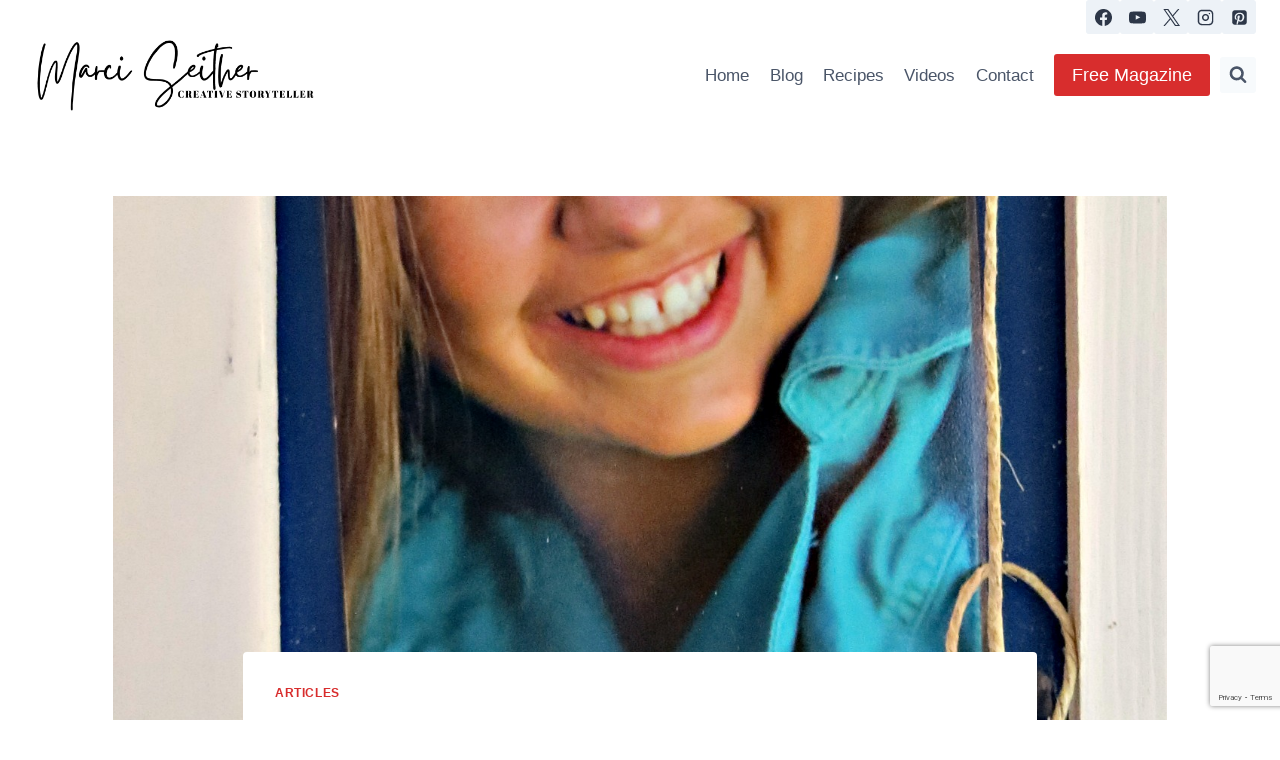

--- FILE ---
content_type: text/html; charset=utf-8
request_url: https://www.google.com/recaptcha/api2/anchor?ar=1&k=6LdkIV0UAAAAABtNVAAP99TC6f_18LiETnPK6ziX&co=aHR0cHM6Ly9tYXJjaXNlaXRoZXIuY29tOjQ0Mw..&hl=en&v=PoyoqOPhxBO7pBk68S4YbpHZ&size=invisible&anchor-ms=20000&execute-ms=30000&cb=934285cfaq1u
body_size: 48721
content:
<!DOCTYPE HTML><html dir="ltr" lang="en"><head><meta http-equiv="Content-Type" content="text/html; charset=UTF-8">
<meta http-equiv="X-UA-Compatible" content="IE=edge">
<title>reCAPTCHA</title>
<style type="text/css">
/* cyrillic-ext */
@font-face {
  font-family: 'Roboto';
  font-style: normal;
  font-weight: 400;
  font-stretch: 100%;
  src: url(//fonts.gstatic.com/s/roboto/v48/KFO7CnqEu92Fr1ME7kSn66aGLdTylUAMa3GUBHMdazTgWw.woff2) format('woff2');
  unicode-range: U+0460-052F, U+1C80-1C8A, U+20B4, U+2DE0-2DFF, U+A640-A69F, U+FE2E-FE2F;
}
/* cyrillic */
@font-face {
  font-family: 'Roboto';
  font-style: normal;
  font-weight: 400;
  font-stretch: 100%;
  src: url(//fonts.gstatic.com/s/roboto/v48/KFO7CnqEu92Fr1ME7kSn66aGLdTylUAMa3iUBHMdazTgWw.woff2) format('woff2');
  unicode-range: U+0301, U+0400-045F, U+0490-0491, U+04B0-04B1, U+2116;
}
/* greek-ext */
@font-face {
  font-family: 'Roboto';
  font-style: normal;
  font-weight: 400;
  font-stretch: 100%;
  src: url(//fonts.gstatic.com/s/roboto/v48/KFO7CnqEu92Fr1ME7kSn66aGLdTylUAMa3CUBHMdazTgWw.woff2) format('woff2');
  unicode-range: U+1F00-1FFF;
}
/* greek */
@font-face {
  font-family: 'Roboto';
  font-style: normal;
  font-weight: 400;
  font-stretch: 100%;
  src: url(//fonts.gstatic.com/s/roboto/v48/KFO7CnqEu92Fr1ME7kSn66aGLdTylUAMa3-UBHMdazTgWw.woff2) format('woff2');
  unicode-range: U+0370-0377, U+037A-037F, U+0384-038A, U+038C, U+038E-03A1, U+03A3-03FF;
}
/* math */
@font-face {
  font-family: 'Roboto';
  font-style: normal;
  font-weight: 400;
  font-stretch: 100%;
  src: url(//fonts.gstatic.com/s/roboto/v48/KFO7CnqEu92Fr1ME7kSn66aGLdTylUAMawCUBHMdazTgWw.woff2) format('woff2');
  unicode-range: U+0302-0303, U+0305, U+0307-0308, U+0310, U+0312, U+0315, U+031A, U+0326-0327, U+032C, U+032F-0330, U+0332-0333, U+0338, U+033A, U+0346, U+034D, U+0391-03A1, U+03A3-03A9, U+03B1-03C9, U+03D1, U+03D5-03D6, U+03F0-03F1, U+03F4-03F5, U+2016-2017, U+2034-2038, U+203C, U+2040, U+2043, U+2047, U+2050, U+2057, U+205F, U+2070-2071, U+2074-208E, U+2090-209C, U+20D0-20DC, U+20E1, U+20E5-20EF, U+2100-2112, U+2114-2115, U+2117-2121, U+2123-214F, U+2190, U+2192, U+2194-21AE, U+21B0-21E5, U+21F1-21F2, U+21F4-2211, U+2213-2214, U+2216-22FF, U+2308-230B, U+2310, U+2319, U+231C-2321, U+2336-237A, U+237C, U+2395, U+239B-23B7, U+23D0, U+23DC-23E1, U+2474-2475, U+25AF, U+25B3, U+25B7, U+25BD, U+25C1, U+25CA, U+25CC, U+25FB, U+266D-266F, U+27C0-27FF, U+2900-2AFF, U+2B0E-2B11, U+2B30-2B4C, U+2BFE, U+3030, U+FF5B, U+FF5D, U+1D400-1D7FF, U+1EE00-1EEFF;
}
/* symbols */
@font-face {
  font-family: 'Roboto';
  font-style: normal;
  font-weight: 400;
  font-stretch: 100%;
  src: url(//fonts.gstatic.com/s/roboto/v48/KFO7CnqEu92Fr1ME7kSn66aGLdTylUAMaxKUBHMdazTgWw.woff2) format('woff2');
  unicode-range: U+0001-000C, U+000E-001F, U+007F-009F, U+20DD-20E0, U+20E2-20E4, U+2150-218F, U+2190, U+2192, U+2194-2199, U+21AF, U+21E6-21F0, U+21F3, U+2218-2219, U+2299, U+22C4-22C6, U+2300-243F, U+2440-244A, U+2460-24FF, U+25A0-27BF, U+2800-28FF, U+2921-2922, U+2981, U+29BF, U+29EB, U+2B00-2BFF, U+4DC0-4DFF, U+FFF9-FFFB, U+10140-1018E, U+10190-1019C, U+101A0, U+101D0-101FD, U+102E0-102FB, U+10E60-10E7E, U+1D2C0-1D2D3, U+1D2E0-1D37F, U+1F000-1F0FF, U+1F100-1F1AD, U+1F1E6-1F1FF, U+1F30D-1F30F, U+1F315, U+1F31C, U+1F31E, U+1F320-1F32C, U+1F336, U+1F378, U+1F37D, U+1F382, U+1F393-1F39F, U+1F3A7-1F3A8, U+1F3AC-1F3AF, U+1F3C2, U+1F3C4-1F3C6, U+1F3CA-1F3CE, U+1F3D4-1F3E0, U+1F3ED, U+1F3F1-1F3F3, U+1F3F5-1F3F7, U+1F408, U+1F415, U+1F41F, U+1F426, U+1F43F, U+1F441-1F442, U+1F444, U+1F446-1F449, U+1F44C-1F44E, U+1F453, U+1F46A, U+1F47D, U+1F4A3, U+1F4B0, U+1F4B3, U+1F4B9, U+1F4BB, U+1F4BF, U+1F4C8-1F4CB, U+1F4D6, U+1F4DA, U+1F4DF, U+1F4E3-1F4E6, U+1F4EA-1F4ED, U+1F4F7, U+1F4F9-1F4FB, U+1F4FD-1F4FE, U+1F503, U+1F507-1F50B, U+1F50D, U+1F512-1F513, U+1F53E-1F54A, U+1F54F-1F5FA, U+1F610, U+1F650-1F67F, U+1F687, U+1F68D, U+1F691, U+1F694, U+1F698, U+1F6AD, U+1F6B2, U+1F6B9-1F6BA, U+1F6BC, U+1F6C6-1F6CF, U+1F6D3-1F6D7, U+1F6E0-1F6EA, U+1F6F0-1F6F3, U+1F6F7-1F6FC, U+1F700-1F7FF, U+1F800-1F80B, U+1F810-1F847, U+1F850-1F859, U+1F860-1F887, U+1F890-1F8AD, U+1F8B0-1F8BB, U+1F8C0-1F8C1, U+1F900-1F90B, U+1F93B, U+1F946, U+1F984, U+1F996, U+1F9E9, U+1FA00-1FA6F, U+1FA70-1FA7C, U+1FA80-1FA89, U+1FA8F-1FAC6, U+1FACE-1FADC, U+1FADF-1FAE9, U+1FAF0-1FAF8, U+1FB00-1FBFF;
}
/* vietnamese */
@font-face {
  font-family: 'Roboto';
  font-style: normal;
  font-weight: 400;
  font-stretch: 100%;
  src: url(//fonts.gstatic.com/s/roboto/v48/KFO7CnqEu92Fr1ME7kSn66aGLdTylUAMa3OUBHMdazTgWw.woff2) format('woff2');
  unicode-range: U+0102-0103, U+0110-0111, U+0128-0129, U+0168-0169, U+01A0-01A1, U+01AF-01B0, U+0300-0301, U+0303-0304, U+0308-0309, U+0323, U+0329, U+1EA0-1EF9, U+20AB;
}
/* latin-ext */
@font-face {
  font-family: 'Roboto';
  font-style: normal;
  font-weight: 400;
  font-stretch: 100%;
  src: url(//fonts.gstatic.com/s/roboto/v48/KFO7CnqEu92Fr1ME7kSn66aGLdTylUAMa3KUBHMdazTgWw.woff2) format('woff2');
  unicode-range: U+0100-02BA, U+02BD-02C5, U+02C7-02CC, U+02CE-02D7, U+02DD-02FF, U+0304, U+0308, U+0329, U+1D00-1DBF, U+1E00-1E9F, U+1EF2-1EFF, U+2020, U+20A0-20AB, U+20AD-20C0, U+2113, U+2C60-2C7F, U+A720-A7FF;
}
/* latin */
@font-face {
  font-family: 'Roboto';
  font-style: normal;
  font-weight: 400;
  font-stretch: 100%;
  src: url(//fonts.gstatic.com/s/roboto/v48/KFO7CnqEu92Fr1ME7kSn66aGLdTylUAMa3yUBHMdazQ.woff2) format('woff2');
  unicode-range: U+0000-00FF, U+0131, U+0152-0153, U+02BB-02BC, U+02C6, U+02DA, U+02DC, U+0304, U+0308, U+0329, U+2000-206F, U+20AC, U+2122, U+2191, U+2193, U+2212, U+2215, U+FEFF, U+FFFD;
}
/* cyrillic-ext */
@font-face {
  font-family: 'Roboto';
  font-style: normal;
  font-weight: 500;
  font-stretch: 100%;
  src: url(//fonts.gstatic.com/s/roboto/v48/KFO7CnqEu92Fr1ME7kSn66aGLdTylUAMa3GUBHMdazTgWw.woff2) format('woff2');
  unicode-range: U+0460-052F, U+1C80-1C8A, U+20B4, U+2DE0-2DFF, U+A640-A69F, U+FE2E-FE2F;
}
/* cyrillic */
@font-face {
  font-family: 'Roboto';
  font-style: normal;
  font-weight: 500;
  font-stretch: 100%;
  src: url(//fonts.gstatic.com/s/roboto/v48/KFO7CnqEu92Fr1ME7kSn66aGLdTylUAMa3iUBHMdazTgWw.woff2) format('woff2');
  unicode-range: U+0301, U+0400-045F, U+0490-0491, U+04B0-04B1, U+2116;
}
/* greek-ext */
@font-face {
  font-family: 'Roboto';
  font-style: normal;
  font-weight: 500;
  font-stretch: 100%;
  src: url(//fonts.gstatic.com/s/roboto/v48/KFO7CnqEu92Fr1ME7kSn66aGLdTylUAMa3CUBHMdazTgWw.woff2) format('woff2');
  unicode-range: U+1F00-1FFF;
}
/* greek */
@font-face {
  font-family: 'Roboto';
  font-style: normal;
  font-weight: 500;
  font-stretch: 100%;
  src: url(//fonts.gstatic.com/s/roboto/v48/KFO7CnqEu92Fr1ME7kSn66aGLdTylUAMa3-UBHMdazTgWw.woff2) format('woff2');
  unicode-range: U+0370-0377, U+037A-037F, U+0384-038A, U+038C, U+038E-03A1, U+03A3-03FF;
}
/* math */
@font-face {
  font-family: 'Roboto';
  font-style: normal;
  font-weight: 500;
  font-stretch: 100%;
  src: url(//fonts.gstatic.com/s/roboto/v48/KFO7CnqEu92Fr1ME7kSn66aGLdTylUAMawCUBHMdazTgWw.woff2) format('woff2');
  unicode-range: U+0302-0303, U+0305, U+0307-0308, U+0310, U+0312, U+0315, U+031A, U+0326-0327, U+032C, U+032F-0330, U+0332-0333, U+0338, U+033A, U+0346, U+034D, U+0391-03A1, U+03A3-03A9, U+03B1-03C9, U+03D1, U+03D5-03D6, U+03F0-03F1, U+03F4-03F5, U+2016-2017, U+2034-2038, U+203C, U+2040, U+2043, U+2047, U+2050, U+2057, U+205F, U+2070-2071, U+2074-208E, U+2090-209C, U+20D0-20DC, U+20E1, U+20E5-20EF, U+2100-2112, U+2114-2115, U+2117-2121, U+2123-214F, U+2190, U+2192, U+2194-21AE, U+21B0-21E5, U+21F1-21F2, U+21F4-2211, U+2213-2214, U+2216-22FF, U+2308-230B, U+2310, U+2319, U+231C-2321, U+2336-237A, U+237C, U+2395, U+239B-23B7, U+23D0, U+23DC-23E1, U+2474-2475, U+25AF, U+25B3, U+25B7, U+25BD, U+25C1, U+25CA, U+25CC, U+25FB, U+266D-266F, U+27C0-27FF, U+2900-2AFF, U+2B0E-2B11, U+2B30-2B4C, U+2BFE, U+3030, U+FF5B, U+FF5D, U+1D400-1D7FF, U+1EE00-1EEFF;
}
/* symbols */
@font-face {
  font-family: 'Roboto';
  font-style: normal;
  font-weight: 500;
  font-stretch: 100%;
  src: url(//fonts.gstatic.com/s/roboto/v48/KFO7CnqEu92Fr1ME7kSn66aGLdTylUAMaxKUBHMdazTgWw.woff2) format('woff2');
  unicode-range: U+0001-000C, U+000E-001F, U+007F-009F, U+20DD-20E0, U+20E2-20E4, U+2150-218F, U+2190, U+2192, U+2194-2199, U+21AF, U+21E6-21F0, U+21F3, U+2218-2219, U+2299, U+22C4-22C6, U+2300-243F, U+2440-244A, U+2460-24FF, U+25A0-27BF, U+2800-28FF, U+2921-2922, U+2981, U+29BF, U+29EB, U+2B00-2BFF, U+4DC0-4DFF, U+FFF9-FFFB, U+10140-1018E, U+10190-1019C, U+101A0, U+101D0-101FD, U+102E0-102FB, U+10E60-10E7E, U+1D2C0-1D2D3, U+1D2E0-1D37F, U+1F000-1F0FF, U+1F100-1F1AD, U+1F1E6-1F1FF, U+1F30D-1F30F, U+1F315, U+1F31C, U+1F31E, U+1F320-1F32C, U+1F336, U+1F378, U+1F37D, U+1F382, U+1F393-1F39F, U+1F3A7-1F3A8, U+1F3AC-1F3AF, U+1F3C2, U+1F3C4-1F3C6, U+1F3CA-1F3CE, U+1F3D4-1F3E0, U+1F3ED, U+1F3F1-1F3F3, U+1F3F5-1F3F7, U+1F408, U+1F415, U+1F41F, U+1F426, U+1F43F, U+1F441-1F442, U+1F444, U+1F446-1F449, U+1F44C-1F44E, U+1F453, U+1F46A, U+1F47D, U+1F4A3, U+1F4B0, U+1F4B3, U+1F4B9, U+1F4BB, U+1F4BF, U+1F4C8-1F4CB, U+1F4D6, U+1F4DA, U+1F4DF, U+1F4E3-1F4E6, U+1F4EA-1F4ED, U+1F4F7, U+1F4F9-1F4FB, U+1F4FD-1F4FE, U+1F503, U+1F507-1F50B, U+1F50D, U+1F512-1F513, U+1F53E-1F54A, U+1F54F-1F5FA, U+1F610, U+1F650-1F67F, U+1F687, U+1F68D, U+1F691, U+1F694, U+1F698, U+1F6AD, U+1F6B2, U+1F6B9-1F6BA, U+1F6BC, U+1F6C6-1F6CF, U+1F6D3-1F6D7, U+1F6E0-1F6EA, U+1F6F0-1F6F3, U+1F6F7-1F6FC, U+1F700-1F7FF, U+1F800-1F80B, U+1F810-1F847, U+1F850-1F859, U+1F860-1F887, U+1F890-1F8AD, U+1F8B0-1F8BB, U+1F8C0-1F8C1, U+1F900-1F90B, U+1F93B, U+1F946, U+1F984, U+1F996, U+1F9E9, U+1FA00-1FA6F, U+1FA70-1FA7C, U+1FA80-1FA89, U+1FA8F-1FAC6, U+1FACE-1FADC, U+1FADF-1FAE9, U+1FAF0-1FAF8, U+1FB00-1FBFF;
}
/* vietnamese */
@font-face {
  font-family: 'Roboto';
  font-style: normal;
  font-weight: 500;
  font-stretch: 100%;
  src: url(//fonts.gstatic.com/s/roboto/v48/KFO7CnqEu92Fr1ME7kSn66aGLdTylUAMa3OUBHMdazTgWw.woff2) format('woff2');
  unicode-range: U+0102-0103, U+0110-0111, U+0128-0129, U+0168-0169, U+01A0-01A1, U+01AF-01B0, U+0300-0301, U+0303-0304, U+0308-0309, U+0323, U+0329, U+1EA0-1EF9, U+20AB;
}
/* latin-ext */
@font-face {
  font-family: 'Roboto';
  font-style: normal;
  font-weight: 500;
  font-stretch: 100%;
  src: url(//fonts.gstatic.com/s/roboto/v48/KFO7CnqEu92Fr1ME7kSn66aGLdTylUAMa3KUBHMdazTgWw.woff2) format('woff2');
  unicode-range: U+0100-02BA, U+02BD-02C5, U+02C7-02CC, U+02CE-02D7, U+02DD-02FF, U+0304, U+0308, U+0329, U+1D00-1DBF, U+1E00-1E9F, U+1EF2-1EFF, U+2020, U+20A0-20AB, U+20AD-20C0, U+2113, U+2C60-2C7F, U+A720-A7FF;
}
/* latin */
@font-face {
  font-family: 'Roboto';
  font-style: normal;
  font-weight: 500;
  font-stretch: 100%;
  src: url(//fonts.gstatic.com/s/roboto/v48/KFO7CnqEu92Fr1ME7kSn66aGLdTylUAMa3yUBHMdazQ.woff2) format('woff2');
  unicode-range: U+0000-00FF, U+0131, U+0152-0153, U+02BB-02BC, U+02C6, U+02DA, U+02DC, U+0304, U+0308, U+0329, U+2000-206F, U+20AC, U+2122, U+2191, U+2193, U+2212, U+2215, U+FEFF, U+FFFD;
}
/* cyrillic-ext */
@font-face {
  font-family: 'Roboto';
  font-style: normal;
  font-weight: 900;
  font-stretch: 100%;
  src: url(//fonts.gstatic.com/s/roboto/v48/KFO7CnqEu92Fr1ME7kSn66aGLdTylUAMa3GUBHMdazTgWw.woff2) format('woff2');
  unicode-range: U+0460-052F, U+1C80-1C8A, U+20B4, U+2DE0-2DFF, U+A640-A69F, U+FE2E-FE2F;
}
/* cyrillic */
@font-face {
  font-family: 'Roboto';
  font-style: normal;
  font-weight: 900;
  font-stretch: 100%;
  src: url(//fonts.gstatic.com/s/roboto/v48/KFO7CnqEu92Fr1ME7kSn66aGLdTylUAMa3iUBHMdazTgWw.woff2) format('woff2');
  unicode-range: U+0301, U+0400-045F, U+0490-0491, U+04B0-04B1, U+2116;
}
/* greek-ext */
@font-face {
  font-family: 'Roboto';
  font-style: normal;
  font-weight: 900;
  font-stretch: 100%;
  src: url(//fonts.gstatic.com/s/roboto/v48/KFO7CnqEu92Fr1ME7kSn66aGLdTylUAMa3CUBHMdazTgWw.woff2) format('woff2');
  unicode-range: U+1F00-1FFF;
}
/* greek */
@font-face {
  font-family: 'Roboto';
  font-style: normal;
  font-weight: 900;
  font-stretch: 100%;
  src: url(//fonts.gstatic.com/s/roboto/v48/KFO7CnqEu92Fr1ME7kSn66aGLdTylUAMa3-UBHMdazTgWw.woff2) format('woff2');
  unicode-range: U+0370-0377, U+037A-037F, U+0384-038A, U+038C, U+038E-03A1, U+03A3-03FF;
}
/* math */
@font-face {
  font-family: 'Roboto';
  font-style: normal;
  font-weight: 900;
  font-stretch: 100%;
  src: url(//fonts.gstatic.com/s/roboto/v48/KFO7CnqEu92Fr1ME7kSn66aGLdTylUAMawCUBHMdazTgWw.woff2) format('woff2');
  unicode-range: U+0302-0303, U+0305, U+0307-0308, U+0310, U+0312, U+0315, U+031A, U+0326-0327, U+032C, U+032F-0330, U+0332-0333, U+0338, U+033A, U+0346, U+034D, U+0391-03A1, U+03A3-03A9, U+03B1-03C9, U+03D1, U+03D5-03D6, U+03F0-03F1, U+03F4-03F5, U+2016-2017, U+2034-2038, U+203C, U+2040, U+2043, U+2047, U+2050, U+2057, U+205F, U+2070-2071, U+2074-208E, U+2090-209C, U+20D0-20DC, U+20E1, U+20E5-20EF, U+2100-2112, U+2114-2115, U+2117-2121, U+2123-214F, U+2190, U+2192, U+2194-21AE, U+21B0-21E5, U+21F1-21F2, U+21F4-2211, U+2213-2214, U+2216-22FF, U+2308-230B, U+2310, U+2319, U+231C-2321, U+2336-237A, U+237C, U+2395, U+239B-23B7, U+23D0, U+23DC-23E1, U+2474-2475, U+25AF, U+25B3, U+25B7, U+25BD, U+25C1, U+25CA, U+25CC, U+25FB, U+266D-266F, U+27C0-27FF, U+2900-2AFF, U+2B0E-2B11, U+2B30-2B4C, U+2BFE, U+3030, U+FF5B, U+FF5D, U+1D400-1D7FF, U+1EE00-1EEFF;
}
/* symbols */
@font-face {
  font-family: 'Roboto';
  font-style: normal;
  font-weight: 900;
  font-stretch: 100%;
  src: url(//fonts.gstatic.com/s/roboto/v48/KFO7CnqEu92Fr1ME7kSn66aGLdTylUAMaxKUBHMdazTgWw.woff2) format('woff2');
  unicode-range: U+0001-000C, U+000E-001F, U+007F-009F, U+20DD-20E0, U+20E2-20E4, U+2150-218F, U+2190, U+2192, U+2194-2199, U+21AF, U+21E6-21F0, U+21F3, U+2218-2219, U+2299, U+22C4-22C6, U+2300-243F, U+2440-244A, U+2460-24FF, U+25A0-27BF, U+2800-28FF, U+2921-2922, U+2981, U+29BF, U+29EB, U+2B00-2BFF, U+4DC0-4DFF, U+FFF9-FFFB, U+10140-1018E, U+10190-1019C, U+101A0, U+101D0-101FD, U+102E0-102FB, U+10E60-10E7E, U+1D2C0-1D2D3, U+1D2E0-1D37F, U+1F000-1F0FF, U+1F100-1F1AD, U+1F1E6-1F1FF, U+1F30D-1F30F, U+1F315, U+1F31C, U+1F31E, U+1F320-1F32C, U+1F336, U+1F378, U+1F37D, U+1F382, U+1F393-1F39F, U+1F3A7-1F3A8, U+1F3AC-1F3AF, U+1F3C2, U+1F3C4-1F3C6, U+1F3CA-1F3CE, U+1F3D4-1F3E0, U+1F3ED, U+1F3F1-1F3F3, U+1F3F5-1F3F7, U+1F408, U+1F415, U+1F41F, U+1F426, U+1F43F, U+1F441-1F442, U+1F444, U+1F446-1F449, U+1F44C-1F44E, U+1F453, U+1F46A, U+1F47D, U+1F4A3, U+1F4B0, U+1F4B3, U+1F4B9, U+1F4BB, U+1F4BF, U+1F4C8-1F4CB, U+1F4D6, U+1F4DA, U+1F4DF, U+1F4E3-1F4E6, U+1F4EA-1F4ED, U+1F4F7, U+1F4F9-1F4FB, U+1F4FD-1F4FE, U+1F503, U+1F507-1F50B, U+1F50D, U+1F512-1F513, U+1F53E-1F54A, U+1F54F-1F5FA, U+1F610, U+1F650-1F67F, U+1F687, U+1F68D, U+1F691, U+1F694, U+1F698, U+1F6AD, U+1F6B2, U+1F6B9-1F6BA, U+1F6BC, U+1F6C6-1F6CF, U+1F6D3-1F6D7, U+1F6E0-1F6EA, U+1F6F0-1F6F3, U+1F6F7-1F6FC, U+1F700-1F7FF, U+1F800-1F80B, U+1F810-1F847, U+1F850-1F859, U+1F860-1F887, U+1F890-1F8AD, U+1F8B0-1F8BB, U+1F8C0-1F8C1, U+1F900-1F90B, U+1F93B, U+1F946, U+1F984, U+1F996, U+1F9E9, U+1FA00-1FA6F, U+1FA70-1FA7C, U+1FA80-1FA89, U+1FA8F-1FAC6, U+1FACE-1FADC, U+1FADF-1FAE9, U+1FAF0-1FAF8, U+1FB00-1FBFF;
}
/* vietnamese */
@font-face {
  font-family: 'Roboto';
  font-style: normal;
  font-weight: 900;
  font-stretch: 100%;
  src: url(//fonts.gstatic.com/s/roboto/v48/KFO7CnqEu92Fr1ME7kSn66aGLdTylUAMa3OUBHMdazTgWw.woff2) format('woff2');
  unicode-range: U+0102-0103, U+0110-0111, U+0128-0129, U+0168-0169, U+01A0-01A1, U+01AF-01B0, U+0300-0301, U+0303-0304, U+0308-0309, U+0323, U+0329, U+1EA0-1EF9, U+20AB;
}
/* latin-ext */
@font-face {
  font-family: 'Roboto';
  font-style: normal;
  font-weight: 900;
  font-stretch: 100%;
  src: url(//fonts.gstatic.com/s/roboto/v48/KFO7CnqEu92Fr1ME7kSn66aGLdTylUAMa3KUBHMdazTgWw.woff2) format('woff2');
  unicode-range: U+0100-02BA, U+02BD-02C5, U+02C7-02CC, U+02CE-02D7, U+02DD-02FF, U+0304, U+0308, U+0329, U+1D00-1DBF, U+1E00-1E9F, U+1EF2-1EFF, U+2020, U+20A0-20AB, U+20AD-20C0, U+2113, U+2C60-2C7F, U+A720-A7FF;
}
/* latin */
@font-face {
  font-family: 'Roboto';
  font-style: normal;
  font-weight: 900;
  font-stretch: 100%;
  src: url(//fonts.gstatic.com/s/roboto/v48/KFO7CnqEu92Fr1ME7kSn66aGLdTylUAMa3yUBHMdazQ.woff2) format('woff2');
  unicode-range: U+0000-00FF, U+0131, U+0152-0153, U+02BB-02BC, U+02C6, U+02DA, U+02DC, U+0304, U+0308, U+0329, U+2000-206F, U+20AC, U+2122, U+2191, U+2193, U+2212, U+2215, U+FEFF, U+FFFD;
}

</style>
<link rel="stylesheet" type="text/css" href="https://www.gstatic.com/recaptcha/releases/PoyoqOPhxBO7pBk68S4YbpHZ/styles__ltr.css">
<script nonce="Pq39Idxs-d2ciwpn1b-jJA" type="text/javascript">window['__recaptcha_api'] = 'https://www.google.com/recaptcha/api2/';</script>
<script type="text/javascript" src="https://www.gstatic.com/recaptcha/releases/PoyoqOPhxBO7pBk68S4YbpHZ/recaptcha__en.js" nonce="Pq39Idxs-d2ciwpn1b-jJA">
      
    </script></head>
<body><div id="rc-anchor-alert" class="rc-anchor-alert"></div>
<input type="hidden" id="recaptcha-token" value="[base64]">
<script type="text/javascript" nonce="Pq39Idxs-d2ciwpn1b-jJA">
      recaptcha.anchor.Main.init("[\x22ainput\x22,[\x22bgdata\x22,\x22\x22,\[base64]/[base64]/[base64]/bmV3IHJbeF0oY1swXSk6RT09Mj9uZXcgclt4XShjWzBdLGNbMV0pOkU9PTM/bmV3IHJbeF0oY1swXSxjWzFdLGNbMl0pOkU9PTQ/[base64]/[base64]/[base64]/[base64]/[base64]/[base64]/[base64]/[base64]\x22,\[base64]\\u003d\x22,\x22NcKUUcK4JcKfwopJwovCtDgFwqdfw47DlDJuwrzCvms3wrrDokBqFsOfwpVQw6HDnnXCjF8fwrXCs8O/w77Co8K4w6RUJHNmUk/[base64]/wr/[base64]/Di8O/YEYGUcK2woHDisOyw5kwEiU9wq1oXE3CnQTDusOYw6zCrcKzW8KDdhPDlEg9woorw5pkwpvCgxnDqMOhbw/[base64]/CpQ3DshlpYSoSdSfDj8Kow70kw4jDpsOgw6wuwo/CssK9aypQwpnCkFHChnNuXsO5X8KwwrDCmMKQwpzCm8OVaHjClsOXWnHDixF6PW1GwpFZwrI/w4HDnMKswoDCvsKMwqE3XDHCqG8xw4PCg8KRUhFJw6lVw6dtwqTCn8KEw4/DosOJeAJ/[base64]/DiDFcw4jCtFnCln3Ckn7DpX0Pw7PCncKUHcKpw5p0SwQ7w4TCg8OcKHXCt35Owqsyw6FlFMK9Y04yY8KyLGzDohgmwrgFwqzCu8KqTcOGZcOKwodSwqjCtsK3QMOwDMKlQ8K9LXkqwobCgcKzKx/Cn07DosKdX00vbSg0CQ/[base64]/DqAk3woV9wotgKGhgwprCusKPL8Oof3jDvncNwqvDo8Olw5zDin5qw4LDv8K4dsKVWT9bRznDr1UdS8KWwo/DhxI8Dk5WSyPCvm7DjjIkwoY2M1PClCjDhUd/AsOOw5TCs0vDnMO5b3pkw6VPQE1vw47DrsOKw4UIwpwBw5Bhwq7DnwQ7TnzCtGkwacK+OcKzwpPDsRXCpRjCnScvSsKgwotnKBbCsMOiwrDCrATCtMO0w6bDuUlXAA7DpTDDt8KBwoZZw77ChEppwp/[base64]/CncKPX8Ofw6LDjx81M8Omwr3DuiJYP8KJw5NAwpcTw4rDuzPCtCZtOMKCwrh/w4Zlw5sqZcKwYxDDiMOow6kJSsO2YsKqOhjDrsKGKUIBw7A3wojCoMK2aQTCq8Ole8OoXsKfa8OcbsKfG8KcwrHCtRZxwq1QQcO1OMKhw6l/w4NyfcKgXMKkYsKsNcKMw696JVXCrwbDqsO7woHCt8OJPMK2wqbDs8OJw7kkDMKnKcK8w4gKwpUsw5dUwqYjwq/[base64]/CsVrCg8Ouf8KvGcKDw7TCocKoBUFswr/Ch8KVFsKWRjTDr1jCvMORw6AvAG3Dhg/Ct8Oyw5/DrFUgbsKRw64Cw6cJw40DfDp0Ix4ew4LDtBgpIMKKwq9LwotNwp7Cg8Kuw5vCgFgowr0rwpgEb1VzwqBdwphFwp/DqQghw4rCpMO4w6B9UsOQecOKwqYQw5/[base64]/T3jCg083cRpGdyLCiTzCosKpJ3I4wrvDiFhuwqbDs8Kqw4jCocO/LEzCuQzDjzLDtShkIsOdNzIQwrTCg8OuJsOzIEkOYsKIw78ew6DDhMOYdsK2V0vDjAvCgsKLNsOqCMOHw5YNw57DjjI4TMKuw6INwrdzwolfwoBZw7UOwp3DmsKIQF7DoXhSaR3Con/CnDw0ewIuwpEow7TDsMOAwqkwdsKtMVVUesOUGsKSSMKuwohEwrJQYcO/BkE+wr3CmsKawr3CpwAJa0XCiUFbHsOZQFHCvWHDkEXCoMKuW8OGw4LCg8ORf8OEUUDClMOqwp91w4g4ZsOjwqPDgBHCs8OjTFNMwpI9woPCnxbDkgTCqDk4wr1ICjTCosO+worDscKxSsOUwpbDqCfCkh4ueRjCihE2Z24gwoTCt8O2AcKWw5wMw7/CrkPCisOmQV3Cn8Onw5PDgWQSwotawoPCrzDDlcKLwodawqQCAyjDtgXCrcKBw6Ugw5LCtcKtwoDCrcOYLQY9w4XDpCZFeWLCvcK7ScOdGcKuwqMJG8KRDMKowosRHHtmHiF6wqjDlCLDpiU0UMOkaH/ClsKDJH/[base64]/w6vCq8Oew6gPB8KGNMOZfsOHw4bCiy51BcOBw6DDmV/DusOtTjkvwqHDnBsuG8O0IkHCssKkw7QcwpZjwrfDrTNow4LDm8OHw7TCoWhBwrfDrMOnBEBow57CpsOQdsKxwoBbU098w6cAwpXDuVggwoHCpy1/eGHDhTXCl3jDisKlX8Kvw4QYUnvCjRnDi1zCngfDtwYzwohrw71Sw6XDn33Dkh/Cl8KnPCvCpCjDrMOyK8OfIytVSELDv10YwrPCksKCw4PCgcOmwrHDizjChW3DimjDsjnDisKIVcKfwpQgw65naD1Ewq/Ci1Fww6crW25sw5B2HMKLTzrChwxmwpsGXMKiN8KUwrIww7HDgcOJJcOWP8KFXlxrw7rClcOeGFwbf8Kkw7FrwqPDmxDCtiLDs8Kxw5MgWDklX1gPwq5jw5oYw4hIw4FSKj49P2jDmF8Ewp9vwqtGw77CicO3w7bDsW7Ch8KHCTDDqC7DgcKrwqhNwqU/EDTCpcK7OgAmak5mURvCgR03w6HDocOAZMOqccKqHAQ/[base64]/DvRxUSsOnw4rDscOIw6HDoMO4fsOmwo3DgcK3w4XDvyJsc8OlRyPDkcObw6wswr/DosOwMMKuXzfDpRzCoHRlw4nCmcK9w50WEEl6YcOaMnrDqsOkwqbDm1JRVcOwcyPDmktlw6/DhMKabgbDmHNYw5fCpCLCmwx1LFLCrjkwBDkhGMKmw4/[base64]/Cp2R/wq3CgMKUw4HDtsOPw6/Cig7ClRzDq8Oow4Yvw6bCusOJVjURVMOdw6XCjlfCiiDCuh3DrMK9ZCEdKVMlGWhHw7ENw6B3w7bCnsO1wqNxw5/[base64]/[base64]/CssK0GMKBBsKqEcKSwo/DlMKWw654TBJLw6rCs8Oow4vDr8O4w6EqTsONTsOTwqAlwrDDg3nDosK/w5nCrAPDnktIbjnDjcK0wo0+w6bDkxvCqcO9VsOUHcK4w4bCssOQw6BBw4HCmRLCjsOow5zDlV/DgsO9c8OuS8OkNzbDt8OdLsO2YU9VwqxYw6DDgVLDlMKHw71Pwr5VYnN2w4TDp8O2w77CjcOowpHDi8Klw687wplSZcKPVcKWw4XCssKmw4jCisKywpUBw5zDrShMSW8yeMOCw6k0w4LCkG/DvBjDi8KAwojDpT7DvsOEwpd4w5TDhSvDiDEVw6J5DcKnV8K5eVHDtsKCwrYXOcKtdxl0SsK8wpJww7/DjV3DscOMw5w8DXZ/w6seaXJRw653f8O9PkPDpcKpLUbCjsKWH8KhGkbCiUXCrsOlw6HDk8KXDRN2w69awrNBMFl4M8KbTcK5wq3Ci8KnOEHDlMKQwqkpwqBqw5F1wqLDrsKJWcOWw57DmDXDuHLCm8KWAsKheRwVw6rDo8KZwovDliZKw6XDu8KSw6oISMOKA8ONf8OGTRYrQsOJw4/CkQobbsOcCC8KXAPCs17CqMKySS8wwr7DqiFpwpx1ODfDnShBwr/DmC3CuXsVYnxsw7PCnEJ0c8OFwr0Xwo3DrCIaw4HCuA1wSsOwXcKTOcOVC8OZNVrDhwd6w7zClBTDgw9racKdw7sswonDr8O7WsOLCVrDl8O1KsOQDcKmwr/DhsKvLhBVa8Ofw7XCkUbCpX0Kwo8RScKdwoLCpMOMQw0dbsO2w6zDrzcwcsKsw6jCiXXDtMOow74mZ2djwpzDnSDCrsOTw6t4wrvDu8K8wrfDlUZeZknCl8KVNMKqwrrCrcK9woMQw4/Dr8KSCGvDksKPKBDCvsK9d3LCpznDksOwRxrCiWXDq8KAw4taL8OJTcOeN8KsGkfDpcKQEMK9EsOJacOkwpbDscKOBQ59wpzDjMOcGXPDtcOdF8KHe8O+wrFlwp9SSMKMw43CtsOGS8OdJgDCnGrCk8Orwr8owoBHw5d0w5nCi1/DrWDDmTnCtW7DgcO9UsKTwoXCmcOsw6fDsMOdw7LDtWZ1L8O6W2/[base64]/Ck8O/[base64]/[base64]/DvMOOZcOBam7DrsKqb35WHsOFwox9AwfDnWBYKsKew7zCisOuS8KMwpjCoFLDssOrwqIwwpbDvTbDo8O1w5Vkwpcnwp7DicKdK8KPw5Zfwo/[base64]/CmsKCScKHw5Nqw7kOXsONEjzDnsKCccOZSizDl31pE0JSIVzDtnJmW1TDv8OFAXwmw5ZnwpsRBRUYAsOpwpLCiF3CmMOZTg7CocKOAisOwplmwrRxTsKaRsOTwpdGwq7CmcOjw5YBwoVWwp8SHz7Dh2nCo8KVCk92w6LCjBnCgMKRwrQyNsOpw6jCv2cxIcOBfE/[base64]/Cq8OUwqUvJsKDwq/[base64]/CmQJPwrTDikN9KcKdIRPCoSvCjcOMAcKBeATDn8OQKsKEL8Kpw43DrBk5HSfDvGMuw79JwofDqMK5ecK+GcKjLsOew6/Dp8O6wpRkw44Uw7DDuDHCmBYMJUZlw5wIw6TClBV/CUkYbQtswoMOcV1zAsOGwozCgBDCgzsXG8OMw71lwp0kwqrDu8O1wr05BkvDsMKeJ1fCo0EiwqB+wqjCmcKqX8K3w6h7wobCvkJABcOWwp3DlWbDoB7DvMK2wpFJw6ZUDHl6wo/DkcK9w4XChBRew73DhcK7w7R3eFQ2wqnDg0rClhtFw53DkjrDozxxw4rDozPDkHkdw7XDvCjDt8Ksc8OWUMKyw7TDtwXCvMKMLsKPRy1/wpbDkTPCm8K2wrjChcOeScOuwqfDmVd8DsKlwp7DssKuacO3w4fDsMOOPcKowo5mw553ayo7fsOTXMKTwqp1wp0UwoNkQ0l+J2zDqDXDl8KJwoQWw4cQwqzDjF9Ff1/[base64]/DksKVfMO1wpJOScORwrbCgsKkeD/ClcODwr8Mw7/[base64]/[base64]/TMK+KggxOF4owrjDv2vCrzUSMEM8w7zDnAsCw43DjG5Mw6PCgwXDjcOTfMKOW3UFwqnCusK+wr/CksK5w6zDucO0wqfDkMKdw4XDm0vDiXUuw6VEwq/DpFbDisKJBWsJTjIlw6M8O3dgwpUFB8OqHkFgSibCg8KgwrrDm8KGwqRww4pAwqlTRWjDmlPCi8KBUxxgwrJTR8Kab8KDwrQgV8KrwpI1w7xTBVsQwrM/w7cWKcOWf2/Ck27CvHxgwr/DksKbwpnDn8O6w6nCi1rChmTDm8KrWMK/w73CgsKCIcK2w4DCvShdw7ZKNcKzwowWwqFxw5fCosKlbsOywrdtwpUZTXLDhcOfwqPDukQowqvDn8KdMMOYwpszwpzDqX3DsMKpw4TCrcKaNBrDpybDlMOgw4gRwoDDh8KLw7pjw6QwMF/[base64]/[base64]/V8OtwpbCpcOmUT9Aw7Iowp7DvR3DpmgPwpYXR8KYLRFkwpDDtHXCuyZvXk7CphRJc8KiIcOZwpzChmATwqYodsOkw67CkMK+C8Kswq3DtMKMw5l+w5IGYcKRwrjDmMKiGwxmYcKhWMOHPsOOwqN3QVdUwpchwokLfj1eByTDsnZkDMKGN0AHeUt/w55Ee8Kqw4HCnMOwGxcIw6BKJMKnP8KEwpYldHnCu2U7XcKDYHfDm8O6E8OrwqRHP8Kmw6HDlToUw48GwqF6RsKCYAbCqsOdRMKTw6DDjMKTwr1lYzzClnHDoB0TwrA1w6/ChcKObWzDvcOJDRbDvMOFVMK1UTDCkRtVw7BLwrLDvWQuD8OPDRgowp0IZMKdwqDCnWjCuHnDnxnCrsO3wpHDisK/W8OqcVsEw6hMeUo/[base64]/w7saw7LDgURuwqbDsMOiwpgTwrM6w7fDqDDDpGDDtVvCs8KTYMKkc01hwqHDnWLDsjUmdl7Cgy7ChcOiwrrDscO3R2omwqDDpMK0K2/ClMO8wrN/w4tNXMKrPMKPeMKGwpgNSsOAw6grw73DinUOFCJtUsK8w4FYbcOnHh9/Bho8esKXQ8OFw7USw5EuwqlvWcOja8KrYsO1CErDoj0awpVKw73Dr8KJQQ0UbsKfwoxrdmHDry3CgS7CrmNLcyTDrxdqesOhL8KPGQjCkMKlwqrDgRrDs8OEwqd/WjULwrxXw77CozAVw6zDgXtaVBLDl8KoIxJ9w55jwpk2wpfCgA5dwo/[base64]/DlsKMA0jDscO5dsK1N8ORwrjCqMOhw4AYw4MQwpQWRMOESsKXw5vCvsOLwpAxKMKjw5Jyw6bCjcK1EMK1w6YTwq5NeU1WWR4Fwr/Cu8OoVMKmw4QEw7nDgsKEEsKQw7/[base64]/NcOJw4rCmMKwRm7DoxQ+XzfCsl3DnsKdw5DCmTjCpsK5w5/[base64]/Dr8KADsOkcE3CgVxSHAzCtyHCi0xtFcOoSUd4wofDvAXCrcODwokHw7BBwqLDnsKQw6hMc3TDiMOUwrPCiUfCmsK3W8Kvw7TDlU7CmknCjMOOw6/CrWV8IcKgexbCgRjCrcOHw6DDpkkgXWLCmjHDucOpEcKsw5/DtjnCrzDCn1tJw4DDrsOvXyjClWAxQTPCm8K6UsKtVVXDs2TDvMK+ccKWGcOyw5TDuHYow6zDjMOqGhMAwoPDtwTDgTZzwpNtw7HDslVWFTrCig7CnQwEIlPDhS/DswjCvSnCg1YACRcYJEDDklwNCW9lw59YZMKaUnUFHFjDnUJLwoV5ZcO/e8O8V1hkScOzwoDDsF1vcMKRWcOVcsKSw6Q5w74Kw5vCoHwYwrNrwojDsA/CgcONLlDClhwQw7DCmcOzw7Rpw59Xw4lqOsKKwpRfw6jDp2zDr0tkUgd9w6nCr8K4dsKpR8O3UMKIw4jCunLCoi3Cg8KnZCpQXknCpExyMsKNCzVmPMKtNMKEa002Pgo1UcKmw7ADw4Fyw4bDssKyP8OkwrQyw5/Dv2VEw7lce8OhwqEfPntpwpoGYsOOw4N3H8KiwrrDt8OOw50Bwpg8wpljckIeKsO9w7A/O8KiwoXDpcOAw5hhP8KHKR0SwoEfGMK8w6vDhiwyw5XDhGQDw4U6wpHDtcK+wpTDsMK1w7PDrAZpwpjCghcHCj7CsMKEw5hvEmJ4K0zCiifCmDx/wpRUw6nDnzkBw4bCsi/DmkbClMKaTDDDviLDqQ8/UjvCrMKvVm5Vw7jDoQvDoT3Dg39Rw5rDiMO6wqfDsTJZw5dwfsKXEcKww7rCnsK2DMK/b8Oqw5DDs8KZBMK8EcKQBMOzwqbCp8Kbw54Kw5DDkgkGw4pRwpMbw7wtwrjDkDTDlTfCiMOgw6zCgiU3wrHDocOiFX98wq3DlzrCkDXDs33DripowqYJwrEpwrcoNAJDAS1eLcKtH8KZwptVw6HDtk4wCmAJwoTDqcOiC8KEaEsBw7vDq8Kdw4XChcOWwqsKwr/CjsOXIMOnw5bClsOmNQcCwoDDl0nDhzzCskTCpBLCr1XChHweek4rwpNbwrLDhFEgwo3CtsO2w57DhcO9wqUQwrh9R8O/[base64]/[base64]/BSTCsxx1wpbDo8OHw63DrsOyFTjCvgUowozCh8Kvw7tsXA7DgyoAwrwlwojDjBw4DsO6RU7DrsK9wpggUC1dNsKYwpAFw4LCgcOwwrk+wqzDtisswrR9N8O7QsOOwpsTw6PDmcKuw5vDj0JKej3Dvn4uA8OQw47CvkA/LMK/HMK2w7PDnH4DLhXDqMKkAiTCsj0nMMKfw6rDhMKEMUDDo2HCl8KxNsOoXlbDv8OFEsOUwpjDvhJbwr7Cv8KbY8KNYMKUwo3CvzJzQhzDjwjDsxN7w70cw5bCpsO0C8KPecKXw59AP3RLw7HDt8K/[base64]/[base64]/CrRY+wrkrwpZWw6TCiyUJwpbCl0N9w43DoizCrUHCvwrDmsKBwp8Gw7rDncOUDFbCpynDlEZaUXDDpsOGw6vCjcKhOsOew4cHwp7Cmg4Dw6TDp2Bde8OVw5zCpMK1R8KCw4Mww5/[base64]/DpcOBacOZwqVfwpvDu8KSwpEzQXnCvMKCYMO+NsOob0R7w7dmKik7wqzDgMKYwqZ8GcK5AsOLGsKwwr/DpCjChD17w5rDr8O8w4jDqRjCjnUYw5EDbl3CgzNeR8OFw65yw6vCh8KRYA4XJMOSF8OCwqXDncKYw6/CiMOrNQbDtMOMfMKlw4HDnDfChsKFL0QJwoE/wpTDjcK+w6QzI8KyaUvDpMKGw5bCtXHCn8OUT8OjwoVzDD8GIQFGNRN/wpbChsKzU3pxw77DlxoEwoNIasKKw53CnMKuwo/[base64]/[base64]/DgcOjwqhdTMKUE2UZQsOjwpPCmsOSbMO9w7YeEcO9w5cCe2zDhE/DlcOnwrdvQMKfw7g1TAYbw7QXNcOyI8O2w6Qxa8KcMxQvw4zCu8KgwpQpw7/Dr8KFFkvCgUXCn1I+CMKjw6Yrwq3CkVM1dH91G1chw4cofUReA8O1I1syLHvCrMKdPsKTwoLDtMOzw5bDtil5NsKUwr7CgBJiF8OMw4BAPXPClhpUfkU4w5nDvMOswrHDs2XDmwl7DMK2X1QawqzDhndrwrbDvETCrmkxwpvCrS4LHh/DomxGwozDkkLCv8K7woFmcsKewo5ICy/[base64]/[base64]/DklQ2ZFHDrsKbw6ofTMO3wpgbw48wwqo3w5HCvsK8ZsOvw6Ulw6MqRcOJeMKCw7/Cv8K2DWkJw43ChXYiQXJjQMKKa2Iow7/DrwXCuiMlFsKuU8K+bTPClEvDkMORw5bCg8OjwrwzI1vCnB54wpw4WRANH8K1ZF1mE1PCiW1CRk0EXUZ7HGYcMkfDiypWXcKDw6wJw7HCqcORU8O0w4BMw45EXUDCgMOBwrlKNB/Cng95wqjDoMKPC8Odwq9fFsKFwrnDm8Ouw5vDsRLCh8Kaw6hTbwvDuMKyN8KqDcO/SzNlAg5kIzzDvsKBw4fCpkrDgsKMwrhyUsOswpFaHsOrXsObNsKjIU7CvSvDocKxMkPDjMK2WmYVTcKuBktER8OYIDzDvMKZw4gTw4/CqsOowqR2wpx5wo3CoFXDoWLCpMKqMcKrLT/DkcKLNkLCtsK/[base64]/[base64]/[base64]/CnjPDoSLDvyjCnmJCwqYneXDCoH7CjEoNDsKmwrDDtcKMSTLCuVIlw7TCisO8wqFSbmrDkMKbbMK2DsOUw7V7LhjCmcK9Ti3CucKzFVkcRMOzw4LDmTfDjsK8worDhBHCjhwjwonDo8KJasK4w5bCocK8w5XCm17DkSI4OMO0O0zCokfDlUcpBsKfLhMlw5tOFyl/[base64]/[base64]/[base64]/[base64]/Dq8Oka8OqwpDCkDLCoMKjwpXCo8KAenLDsMO+w4YfwoVBw78hw6tDw73Dr1/Dh8KKw5nDmsK8w7jDn8Ofw4lpwqbCjgHDpnA+wr3DrDTCnsOmIQIFdjbDvBnCik0OG1Vww5nChMKjwoHDq8KhCMOgAiYEw5dhw5Bow5LDq8OCw79LDsObRw41OcOTw5E2w5R6elgrwrVFC8KIw45cw6XDpcK/w6wow5jDkcOmZsKQNsKdbcKdw77DkcO+wr87UjINQ0IEC8KJw4DDocK1woXCqMOvw6VfwrQUMVUCbxfCtgxRw74BBcOGwp7CgS/DocKaYx/CjcKMwozCl8KIAMOOw6XDtMO3w4rCvEzCrGE3woHDjMOdwro9wr5sw7XCsMKPw587UcKFF8O3W8K2w7rDqWFZS04bw7HDvDQ3wqzCrMOzw65ZH8Ogw75Sw4nDvsKWwpt9wqAragFeKcKSw5BAwr1+XVTDkMKBHhgmwqsNCEjCpsOYw5JWIcKCwrDDl3M2wpBiw6/CpUzDsGlSw4zDgT1sAV9KEHJuV8KgwokMwqQffMOowrACwqVCOCHCrMK5w5Zpw6F9JcOZw6jDshoRwpPDlnPCnSN8HEMIw7wSbMO8GsKkw7kNw7Y0B8Ohw6vCok/Cqx/[base64]/[base64]/bkJMw5QAZWvDrsKlwrbCscOdw783w40YKW5mMHl9Y1R0w4BuwpXDmsKXwq7CiFXDksKqwrLChnBBw7Axw6xsw5nCiy/DhcKhwrnCjMOyw7/[base64]/w6bDtBsrTsObIMK/SMKwwogBw57Dk1XCvWlCwq16Q2HDo2MNQXLCi8OZw58fw5JXUcOfbMK3wpDCi8KSKR/CisOzdMKsdgIyMcOjQQltH8OPw4gBwoHDjBHDvz/DjgFwbFpTcMKDw4nCsMKyWF/DksKUE8OhGcOHwrjDkTkDTxQDwprCgcOew5Ifwq7ClBPCuzbDlQIvwozCtjzDnxrCiRofw6UVDU9ywpbDig3DssOlw7PCqA7Dt8KXBcK3EcOnw70oUTwZwqN/w6kkRy3Cp3/DlnTCjTfDtH7DvcKGKsOEw70QwrzDqE7DlcKYwrtewo/DgMO2U0wTDcKaKsOEw4lewp0Bw7RlFUPDvTfDrsOgZgPCv8Oaa2Ryw5tQNcKHw5AvwopWcUkYw43DgjrDvyHDk8OdHsODJUHDnztMbMKYw4rDusOGwoDCpmhFCgHDi27Cv8Kiw7/DtyDDqRPCnsKCYBbDpnPDn3jDrjnDgm7DusKFwq40Q8KTXyLCnV93Xz3CoMKmw5MLw6srTcOYw5JIwqLCu8KHwpEVwr3Cl8Knw5TCkT/DrQYswqbDkT7CuRsAZXV1VlI1wpNEYcO+wr96w75Qw4PDpBXDrSxTIBI9w5rCosOEfDYAwqTDk8KVw67CncOGCRbCvcK9SG3CrmnDmkTDmcK9w4XClgMpwpIDYU5lRsKafHLDp3B7bDHCmsOIw5LDn8K9ezDDlcOYw5F1OMKaw7zDoMOJw6bCs8K/[base64]/[base64]/DpTsQRQx9wrDCisKwGMKMw5PCg8O3BX0ZD3NWOsOgY0nDgcOsAH3ChC4HcMKawqzCvcObwr1/Y8KOHMKUwqYRw7cfbirCp8Oww63Cg8Kxdw0Cw7Qjw4XCp8KeZsKaP8K2TcKdDcOMHkEPwro1XHYmVCvClExzw5HDlSVWwp9mSDBKdMKdDsKWwqU/AcK1LB8hwp81dcOnw60TccOnw7l0w5gNXQ/[base64]/w75awpjCgBjDpsK/wrcwwqRYM8ORKSXClzJewprChsO/wo/CoS7CnlcwXsKrWMKsPsOjUcKzKmPCogcuFzUIe0bDjD9YwonCisKxZsOkw4cwXsKbG8KNPsOAY3hnHGdvEnLDtnAIw6Nuw4PDnUptQMKuw5TDnsOyG8Krwo1iBVcRD8OKwrnCoT7DoxrCm8Oufm1PwqsSwoJLeMKxdSjCrcOTw7HDg3XCuUpfwpPDkEPDkz/Cnh18wqLDsMO7wr9cw7cPO8KtNWfCs8KLHsOswrHDnxcQwrHDq8KfEzFCVMO2Il44ZsO4T3DDssKCw4LDqkVKNhUBw5/DnsOhw5Iqwp3DnFrCiQZpw6rCrCsRwrdZdj12ZWvCtMOsw7PCr8KdwqEUOnHDtDx2wpoyLMKtaMOmwpTCgFVSL2DClHzDrWgUw6kqw4LDtiRLV2RfacKBw6pEw6lewotLw7zDvRDDvjvCisOLw7zDkw4BNcOOwr/[base64]/Dj8OyKgpGw4nDtcO9w7PCqjYIwpMuwoXCv0/CjAYCw5rCkcOpDcK6IsKjw555D8KOwq8TwpvCjsKTaz0zWcKpKMKgwpzCknpjw7tuwoTCl3/Cn2JjVsO0w7YRwqdxMUjDscK9dWbDgSdUIsKcT3jDrFLDqEjDhToRZ8OdBcO2w67DuMKGwp7DhcKEfsOYw43CvGTCjH/[base64]/DtsKCF0TDrMOpO15ZfQ7DjUvDtmxAw75BWcKNUMOnw5PClcKvRWXDuMOYwqvDqMKQw4B8w5F9acKfw4/[base64]/DqsKpwpEMwozCmU3Dtn7Co8OQasOtUREFW8O7wr16wq7DvQnDpcOxcsO/[base64]/wrF/Sm0fSMOswrp/OsKpTB3Dgz7DiDAONBtvTMKrwqFiWcKzwqhJwrNww6DCqFFSwoN/XRHDocOedsO0HgXCojNxPxXCqFfCisOzSMOmMCQvdnXDpMK5wrzDnDvCvxZvwrjDuQ/CrcKRw7TDm8OpCsKYw6jDqMK/[base64]/DnwzChzbDr8OTbMOgw7XCtMKnScO4woQPQzvCvzfDn3cTwpnCkA44wrrCscOJJsO8dcOMOgXDiHfCnMONDMOUwoNTw4jCtcKPw5fDuzoqMMKWERjCryzCjnnCqmfCvXcGwqoeAsK8w5PDicOswpJIfBXCp3huDnXDr8OLbMKaWRVOw6QER8K6asO0wo/CqMObIyHDqcKNwqzDnytBwr/[base64]/DgkE3w61jwrhgI8OLwqNbNBHCtcKxWX85w7PDp8KDw63DrsOvwpfDtFvDlhHCvV/[base64]/[base64]/CqnbDjl4AwpvDljxXwp/DuCFDRcKqGkIAJ8KofcKgHCDCtcK5QMOPwp7DrsK7EyhhwpILRTN4w5hxw4TChcKXw4bDiy/[base64]/[base64]/DucOMKMKWecO6a2jCsMKxwrHCrAd0wpLDi8KTMcKAw70+BMOow7fClDl8F08WwqIfYWXDhl1BwqHCiMKAwrFyw5jDrMKfw4rCrcK2DDPCqHXCqR/DnMKBw7VaTMOeZcO4wrI4ME/CgmnCpyE+woAFRGXCpcKgwpvDkBwKWytbwrsYwrtgwog5IRfDshvDmUFmw7V8w40bwpBmw5bDtSjDvsKCw6zCpsKIfT8nwo/[base64]/BFodW8ORwrLDiMOUwq3CpMOjDS44LF99CMK+wr0Ww6NYwqbCo8Odw5jCqxJ+w5hqw4XDusOUw4rDk8KHDhFiwpAqPQk1wrrDtRZ+wp5XwprDl8KFwr5MHmg2ccOTw7B6wp5LfzJMYMOsw7ELaWE/fB7DmWzDkiUmw7vDnXXDiMOfP3pEQsK3woPDuR3CvBgKKhvCi8OOwoARwpV4EMKUw73DkMK+woLDpMOuwrLCisK/CsKGwpvDnwXCicKJw6xWf8O1PE9Ow7/Cn8Odwo/CrDrDrFsPw6XDoFk3w6hkw5/[base64]/CvXhALsKoSHHChA4iw4DChsK5b3YGZ8KbwrMQw68yAiTDgcKpDcKCSEPDvRzDvsKZw6lTHF8cfUlHw4hYwrpWwp/[base64]/DnsKJwpHCn3jCl8KUw7zCusOncMOYYEsbAmI1LGDDpnELw5zCgVnCiMOJdA8uasKnTw3CvzvCp3/DpsOxcsKfNTrDtMK0QxLDncOfYMO/MlrCtXrDvAfDiT1rL8KhwpEqwrvCusOzw67Dn13DtGQ1CUYDa2ZCTMKFJzJHwp7DuMOEBQwLJMORcX1gwpLCscOJwrdLw4bDvFrDlTrCvcKjWH/DsngMPlF3Cngww5UKw73Col7CjMOswq3CjE4BwqzCgncTwrTCuColBiDCkWXCu8KBw6Miw6bCksOnw7jDvsK5w4ZVeBIyDsKSalUSw47CgsOnaMOBGsKCR8Kuw6HCnHc6BcOzLsOvwqdhwpnCgArDrh/DicKRw4bChF5FOsKDTE9xOQTDl8Oawr0Qw6bClMK2f0jCqg4WD8OWw6ACw78xwq1Bwp7DtMKFK3vDnMKiwpLCnm/CjcK9ecK2w69mw5rDiCjCrcKZd8OGT1V6TcOBwqvDkxNGUcKbPcONwqB7W8KqOxc9NsOGIcOZwpHDhzlAAGAAw6/Dj8KQUEDCoMKow6LDrEvCuXjCkjrDrSJpw5rCscKSwoTDtCU2V3ZNwokrf8KJw6RRw67Dkz7CkxbDu3waUiDCl8K+w5PDjsOuUHPDo33CnSfDhiTCiMKuYsKjC8O5wrJyVsKEw4pHLsK4wrgcNsOhw4x3Im1/LjnCk8O3NUHCuiPDhTXDkFzDtRcyJcKGdRIlw4LDvsKdw5ROwrAWPsOgURXDkzDCj8K2w5BHS0HDvMOuwq4ZQsOCwo7CrMKWasOIwpbCg1Jqwo3ClEogKsOOw4bDhMOnEcKFPMOLw5MAfMKww51ddsK/wr7DijvDgcKPKkTCp8Kob8OiLcO7w4vDuMOVRnzDuMO5wrTDuMOEbsKSw7vDpMOOw7V5wpMhIzYGw5lgbkNgXA3Dk1rDjcO4G8OBe8OYw5EdB8OpDcK1w5sIwqHCsMKVw7fDrT/DjMOnTsKxQx9TIzHDpsOTOMOow6/DjsO0wqZlw6nCvTYcHgjCsSkaSXwmIEs1wq8hHsO7wpo1PSzCv07DpcOPwoxAwoxROcKJPX7DrBMqLsKwfi1pw5rCssO+RMKUWH0Aw7R2E1zCisOOPB3DmChEwrXCp8Kew4k7w53DhsOFQcO4anvDhmXCisOCw4zCs38/wp3DmMOQwoHDizY/w7Rlw7gqRMK9PsKywp3Dj2hIw40CwrfDqwkwwojDicKpdC7DusKIBMOCBkQxIlXCoxZlwrjDpsOxd8OIw6LCosOTCw4kwoRfw7k0LcOhJcKMHzEYC8OaU18ew5cKKsOOw7TCiF44C8KMIMOjMcKBwrY8wrs+w4/[base64]/DuMKHKMKmP8OUV8KhBGpIw40deC3DgXPCk8O4woHDssODw7VrE0nDrMOcME/Dtyp/JFRwGMKGWsK2YMK3w5nCvwPChcOCwobDlB0tE3sJw67Dk8K8dcOxYsKAwocbwpbDlMOWfMK/[base64]/CvVrCt8K8wqUaw44jecO7BCN6wr/DnhPCuSjDkF7DogzCu8OV\x22],null,[\x22conf\x22,null,\x226LdkIV0UAAAAABtNVAAP99TC6f_18LiETnPK6ziX\x22,0,null,null,null,0,[21,125,63,73,95,87,41,43,42,83,102,105,109,121],[1017145,942],0,null,null,null,null,0,null,0,null,700,1,null,0,\[base64]/76lBhnEnQkZnOKMAhmv8xEZ\x22,0,0,null,null,1,null,0,1,null,null,null,0],\x22https://marciseither.com:443\x22,null,[3,1,1],null,null,null,1,3600,[\x22https://www.google.com/intl/en/policies/privacy/\x22,\x22https://www.google.com/intl/en/policies/terms/\x22],\x223cMJe/C3QUkEMtZJLXgMiYFib4VbmT5ckxAdOBxPXbo\\u003d\x22,1,0,null,1,1769130423920,0,0,[29,220,138,98],null,[66,76,79,134],\x22RC-r-AoQVza573A3Q\x22,null,null,null,null,null,\x220dAFcWeA5s7BqWeoveLmweQ13_KtnDMrLPXUYlsIFzFODjUZQ61mPWoU4SR2V0dG2GqOyRAkoOHdMMgbIjb7-98moSWoL7akbCLw\x22,1769213223819]");
    </script></body></html>